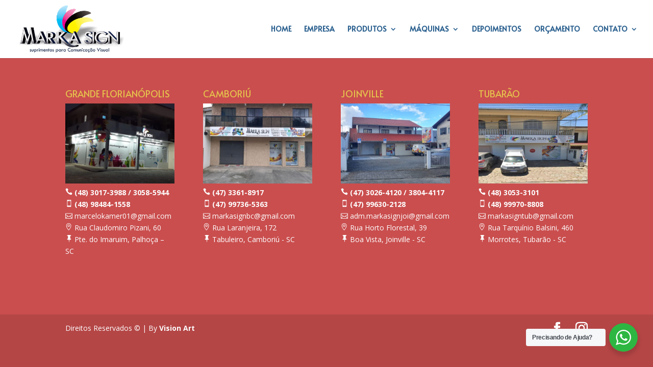

--- FILE ---
content_type: text/css
request_url: https://markasign.com.br/wp-content/themes/visionart/style.css?ver=4.17.4
body_size: 12
content:
/*
 Theme Name:   Vision Art
 Theme URI:    https://vision.art.br
 Description:  Tema Vision Art desenvolvido por Vânio Klaumann.
 Author:       Vision Art
 Author URI:   https://vision.art.br
 Template:     Divi
 Version:      2.0.0
 License:      GNU General Public License v2 or later
 License URI:  http://www.gnu.org/licenses/gpl-2.0.html
*/

